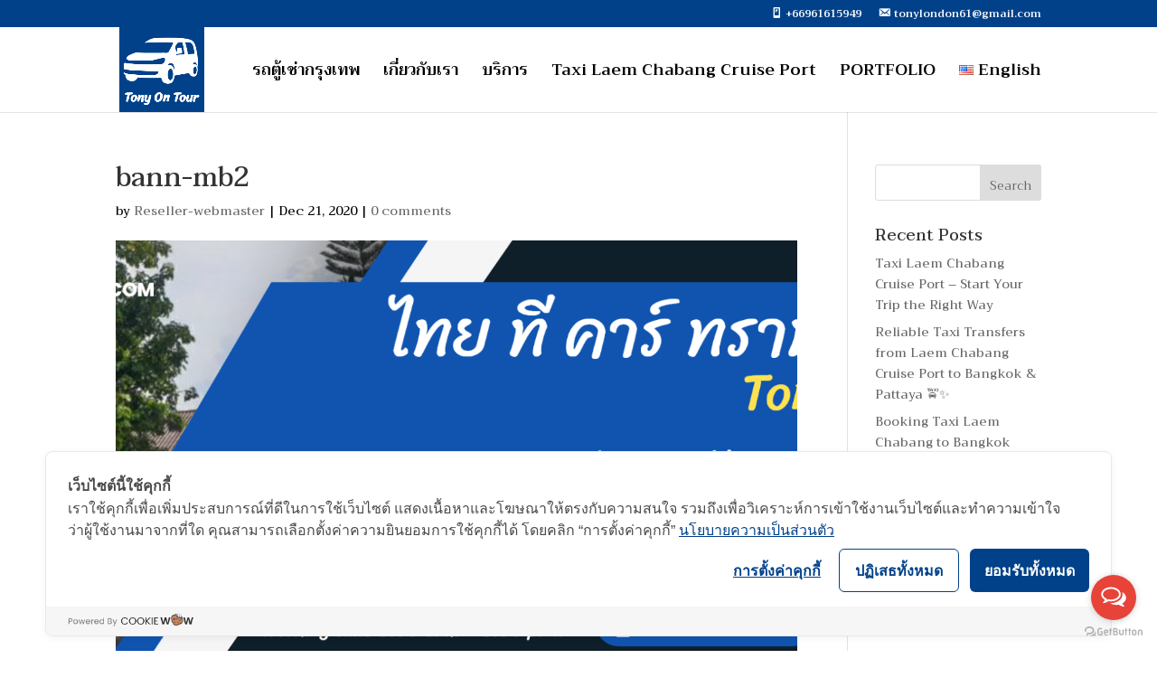

--- FILE ---
content_type: application/javascript
request_url: https://cookiecdn.com/configs/iSs6jE6T8k2HnDoYP4Qu6VYq
body_size: 516
content:
window.cwcSDK.init({"rootDomain":"tony-ontour.com","serviceUrl":"https://api.cookiewow.com","consentVersion":"1","reconsentNeeded":false,"bannerModel":"default","categories":[{"id":17754,"name":"คุกกี้พื้นฐานที่จำเป็น","slug":"necessary","consentModel":"notice_only","scripts":[],"cookies":[]},{"id":17755,"name":"คุกกี้ในส่วนวิเคราะห์","slug":"analytics","consentModel":"opt_in","scripts":[],"cookies":[]},{"id":17756,"name":"คุกกี้ในส่วนการตลาด","slug":"marketing","consentModel":"opt_in","scripts":[],"cookies":[]}],"pageSetting":"all"})